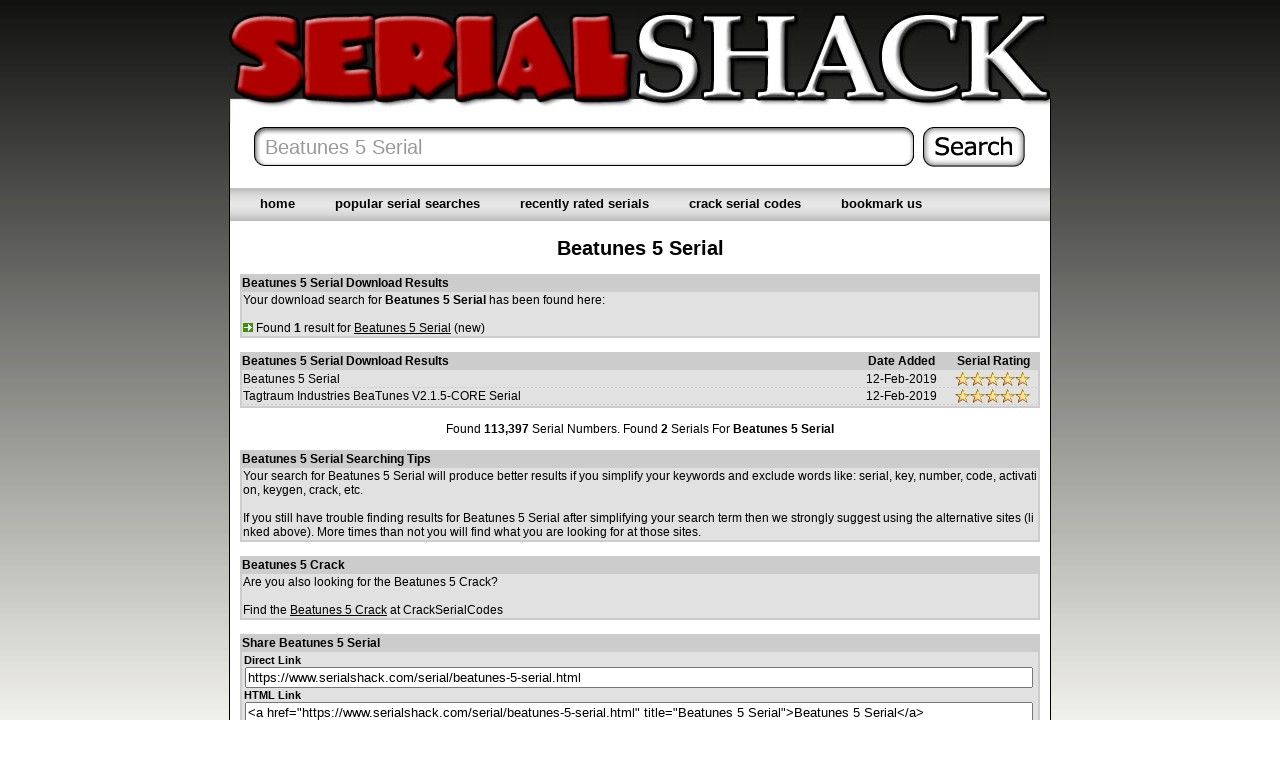

--- FILE ---
content_type: text/html; charset=UTF-8
request_url: https://www.serialshack.com/serial/beatunes-5-serial.html
body_size: 2928
content:
<!DOCTYPE html PUBLIC "-//W3C//DTD XHTML 1.0 Transitional//EN" "http://www.w3.org/TR/xhtml1/DTD/xhtml1-transitional.dtd">
<html xmlns="http://www.w3.org/1999/xhtml">
<head>
<title>Beatunes 5 Serial</title>
<meta http-equiv="Content-Type" content="text/html; charset=UTF-8" />
<meta name="viewport" content="width=840" />
<meta name="keywords" content="beatunes 5 serial, key, serial, number, code, keygen, activation, unlock, crack, download, cracked, serialshack" />
<meta name="description" content="Found 12 results for beatunes 5 serial. Search from over ninety-thousand serial numbers at SerialShack." />
<base href="https://www.serialshack.com" />
<link rel="stylesheet" href="css/serial-styles.css" type="text/css" />
</head>
<body>
<table align="center" cellpadding="0" cellspacing="0" class="table-header">
  <tr>
    <td width="405"><img src="gfx/serial-header-01.jpg" alt="Serial" width="405" height="121" /></td>
    <td width="417"><img src="gfx/serial-header-02.jpg" alt="Shack" width="417" height="121" /></td>
  </tr>
</table>
<form name="serial-search" method="get" action="/search.php">
  <table class="table-search" align="center" cellpadding="0" cellspacing="0">
    <tr>
      <td class="serial-box-01"></td>
      <td class="serial-box-02"><input name="q" type="text" class="search" value="Beatunes 5 Serial" /></td>
      <td class="serial-box-03"></td>
      <td><input type="hidden" name="log" value="1" /><input type="image" src="gfx/serial-search.gif" alt="Serial Search" /></td>
      <td class="serial-filler"></td>
    </tr>
  </table>
</form>
<table class="table-main" align="center" cellspacing="0" cellpadding="0">
  <tr>
    <td><table class="table-menu" align="center" cellpadding="0" cellspacing="0">
        <tr>
          <td class="menu-gap"></td>
        </tr>
        <tr>
          <td class="menu-fill"><div id="menu">
              <ul>
                <li><a href="/" title="Search Thousands Of Serial Numbers">Home</a></li>
                <li><a href="/popular-serial-number-searches.html" title="Browse Most Popular Serial Number Searches">Popular Serial Searches</a></li>
                <li><a href="/recently-rated-serial-numbers.html" title="Browse Most Recently Rated Serial Numbers">Recently Rated Serials</a></li>
                <li><a href="https://www.crackserialcodes.com" target="_blank" title="Crack Serial Codes">Crack Serial Codes</a></li>
                <li><a href="https://www.serialshack.com" title="Bookmark Us" rel="sidebar" onclick="if(document.all &amp;&amp; !window.opera){ window.external.AddFavorite('https://www.serialshack.com', 'SerialShack - Search Thousands Of Serial Numbers');return false; }else{ this.title = 'SerialShack - Search Thousands Of Serial Numbers'; }">Bookmark Us</a></li>
              </ul>
            </div></td>
        </tr>
        <tr>
          <td class="menu-gap"></td>
        </tr>
      </table></td>
  </tr>
</table>
<table class="table-content" cellspacing="0" cellpadding="0">
<tr>
  <td><h1>Beatunes 5 Serial</h1>
    <br />
    <br />
    <table class="table-results-header" align="center" cellpadding="1" cellspacing="0">
      <tr>
        <td width="800"><strong>Beatunes 5 Serial Download Results</strong></td>
      </tr>
      <tr>
        <td><table class="table-results" cellspacing="1" cellpadding="0">
            <tr>
              <td><div align="left">Your download search for <strong>Beatunes 5 Serial</strong> has been found here:<br /><br /><img src="/gfx/arrow.gif" width="10" height="9" alt="" /> Found <strong>1</strong> result for <a href="https://usenetbay.com/?t=ser&amp;q=Beatunes+5+Serial" rel="nofollow" title="Beatunes 5 Serial" target="_blank"><u>Beatunes 5 Serial</u></a> (new)</div></td>
            </tr>
        </table></td>
      </tr>
    </table>
	<br />
	<table class="table-results-header" align="center" cellpadding="1" cellspacing="0">
      <tr>
        <td width="620"><strong>Beatunes 5 Serial Download Results</strong></td>
        <td width="90"><div align="center"><strong>Date Added</strong></div></td>
        <td width="90"><div align="center"><strong>Serial Rating</strong></div></td>
      </tr>
      <tr>
        <td colspan="3"><table class="table-results" cellspacing="1" cellpadding="0">
            <tr>
              <td width="620"></td>
              <td width="90"></td>
              <td width="90"></td>
            </tr>
<tr><td><a href="https://usenetbay.com/?t=ser&amp;q=Beatunes+5+Serial" rel="nofollow" target="_blank">Beatunes 5 Serial</a></td><td><div align="center">12-Feb-2019</div></td><td><div align="center"><img src="/gfx/rate-5.gif" alt="5 / 5" width="75" height="14" /></div></td></tr>
<tr class="divider"><td colspan="3"></td></tr>
<tr><td><a href="/96640/tagtraum-industries-beatunes-v2.1.5-core-serial.html">Tagtraum Industries BeaTunes V2.1.5-CORE Serial</a></td><td><div align="center">12-Feb-2019</div></td><td><div align="center"><img src="/gfx/rate-5.gif" alt="5 / 5" width="75" height="14" /></div></td></tr>
<tr class="divider"><td colspan="3"></td></tr>
	</table></td>
      </tr>
    </table>
	<br /><div align="center">Found <strong>113,397</strong> Serial Numbers. Found <strong>2</strong> Serials For <strong>Beatunes 5 Serial</strong></div>
    <br />
    <table class="table-results-header" align="center" cellpadding="1" cellspacing="0">
        <tr>
          <td width="800"><strong>Beatunes 5 Serial Searching Tips</strong></td>
        </tr>
        <tr>
          <td><table class="table-results" cellspacing="1" cellpadding="0">
              <tr>
                <td><div align="left">Your search for Beatunes 5 Serial will produce better results if you simplify your keywords and exclude words like: serial, key, number, code, activation, keygen, crack, etc.<br /><br />If you still have trouble finding results for Beatunes 5 Serial after simplifying your search term then we strongly suggest using the alternative sites (linked above). More times than not you will find what you are looking for at those sites.</div></td>
              </tr>
            </table></td>
        </tr>
      </table>
    <br />
    <table class="table-results-header" align="center" cellpadding="1" cellspacing="0">
        <tr>
          <td width="800"><strong>Beatunes 5 Crack</strong></td>
        </tr>
        <tr>
          <td><table class="table-results" cellspacing="1" cellpadding="0">
              <tr>
                <td><div align="left">Are you also looking for the Beatunes 5 Crack?<br /><br />Find the <a href="https://www.crackserialcodes.com/crack-beatunes-5-serial-keygen.html" title="Beatunes 5 Crack" target="_blank"><u>Beatunes 5 Crack</u></a> at CrackSerialCodes</div></td>
              </tr>
            </table></td>
        </tr>
      </table>
    <br />
    <table class="table-results-header" align="center" cellpadding="1" cellspacing="0">
        <tr>
          <td width="800"><strong>Share Beatunes 5 Serial</strong></td>
        </tr>
        <tr>
          <td><table class="table-results" cellspacing="1" cellpadding="0">
              <tr>
                <td><div class="share">
                    <div align="left">
                      <div>
                        Direct Link<br /><input onclick="this.select();" value="https://www.serialshack.com/serial/beatunes-5-serial.html" type="text" class="sh" /><br />
                        HTML Link<br /><input onclick="this.select();" value="&lt;a href=&quot;https://www.serialshack.com/serial/beatunes-5-serial.html&quot; title=&quot;Beatunes 5 Serial&quot;&gt;Beatunes 5 Serial&lt;/a&gt;" type="text" class="sh" /><br />
                        Forum Link<br /><input onclick="this.select();" value="[URL=https://www.serialshack.com/serial/beatunes-5-serial.html]Beatunes 5 Serial[/URL]" type="text" class="sh" />
                      </div>
                    </div>
                  </div></td>
              </tr>
            </table></td>
        </tr>
      </table>
    <br />
<table class="table-results-header" align="center" cellpadding="1" cellspacing="0">
      <tr>
        <td width="800"><strong>Popular Serial Number Searches</strong></td>
      </tr>
      <tr>
        <td><table class="table-results" cellspacing="1" cellpadding="0">
              <tr>
                <td><div class="tags"><div align="left"><div><span class="q1"><a href="/serial/security-officer-serials.html" title="Security Officer Serials">Security Officer Serials</a></span><span class="q1"><a href="/serial/super-email-sender-serial-number.html" title="Super Email Sender Serial Number">Super Email Sender Serial Number</a></span><span class="q1"><a href="/serial/mscan-meteo-3.2-serial-crack.html" title="Mscan Meteo 3.2 Serial Crack">Mscan Meteo 3.2 Serial Crack</a></span><span class="q1"><a href="/serial/11.8.11.8-file-serial-crack.html" title="11.8.11.8 File Serial Crack">11.8.11.8 File Serial Crack</a></span><span class="q1"><a href="/serial/flank-whoeasy-serial.html" title="Flank Whoeasy Serial">Flank Whoeasy Serial</a></span><span class="q1"><a href="/serial/copy-cd-serial-key.html" title="Copy Cd Serial Key">Copy Cd Serial Key</a></span><span class="q1"><a href="/serial/fetch-5.1-serial-crack.html" title="Fetch 5.1 Serial Crack">Fetch 5.1 Serial Crack</a></span><span class="q1"><a href="/serial/mass-downloader-3.7mass-serials.html" title="Mass Downloader 3.7mass Serials">Mass Downloader 3.7mass Serials</a></span><span class="q1"><a href="/serial/windows-sp2-serial-key.html" title="Windows Sp2 Serial Key">Windows Sp2 Serial Key</a></span><span class="q1"><a href="/serial/calchours-1.0-serial-key.html" title="Calchours 1.0 Serial Key">Calchours 1.0 Serial Key</a></span><span class="q1"><a href="/serial/program4pc-audio-serial-key.html" title="Program4pc Audio Serial Key">Program4pc Audio Serial Key</a></span><span class="q1"><a href="/serial/flexrestart-1.02-activation-code.html" title="Flexrestart 1.02 Activation Code">Flexrestart 1.02 Activation Code</a></span><span class="q1"><a href="/serial/web-detective-activation-code.html" title="Web Detective Activation Code">Web Detective Activation Code</a></span><span class="q1"><a href="/serial/windows-7.7600-serial-number.html" title="Windows 7.7600 Serial Number">Windows 7.7600 Serial Number</a></span><span class="q1"><a href="/serial/cyberscrub-privacy-suite-5.1.1.104-serial-number.html" title="Cyberscrub Privacy Suite 5.1.1.104 Serial Number">Cyberscrub Privacy Suite 5.1.1.104 Serial Number</a></span><span class="q1"><a href="/serial/noiseware-professional-v3.0.0.2-serial-key.html" title="Noiseware Professional V3.0.0.2 Serial Key">Noiseware Professional V3.0.0.2 Serial Key</a></span><span class="q1"><a href="/serial/sonic-acid-serial.html" title="Sonic Acid Serial">Sonic Acid Serial</a></span><span class="q1"><a href="/serial/ashampoo-burning-studio-9-v9.04-serial.html" title="Ashampoo Burning Studio 9 V9.04 Serial">Ashampoo Burning Studio 9 V9.04 Serial</a></span></div></div></div>
                </td>
            </tr>
          </table></td>
      </tr>
      </table>
      <br />
      <font class="text-footer">Design &amp; Layout &copy; 2026 <a href="/" title="Search Thousands Of Serial Numbers"><strong>SerialShack.com</strong></a> | <a href="/dmca-information.html" rel="nofollow" title="DMCA Information">DMCA</a> | <a href="/contact.php" rel="nofollow" title="Contact SerialShack Webmaster">Contact</a></font></td>
  </tr>
  <tr>
    <td class="footer-border"></td>
  </tr>
</table>
<br />
<script defer src="https://static.cloudflareinsights.com/beacon.min.js/vcd15cbe7772f49c399c6a5babf22c1241717689176015" integrity="sha512-ZpsOmlRQV6y907TI0dKBHq9Md29nnaEIPlkf84rnaERnq6zvWvPUqr2ft8M1aS28oN72PdrCzSjY4U6VaAw1EQ==" data-cf-beacon='{"version":"2024.11.0","token":"152f92538f9b433bba7c30de4798e616","r":1,"server_timing":{"name":{"cfCacheStatus":true,"cfEdge":true,"cfExtPri":true,"cfL4":true,"cfOrigin":true,"cfSpeedBrain":true},"location_startswith":null}}' crossorigin="anonymous"></script>
</body>
</html>
